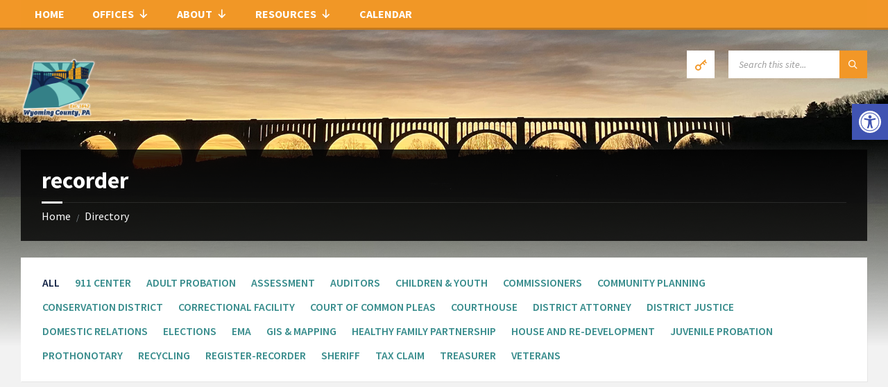

--- FILE ---
content_type: text/html; charset=UTF-8
request_url: https://wyomingcountypa.gov/wp-admin/admin-ajax.php
body_size: 62
content:
{"locations":[{"latitude":"41.5401642","longitude":"-75.9480023","id":"3871","title":"Register of Wills &amp; Recorder of Deeds Office","permalink":"https:\/\/wyomingcountypa.gov\/directory\/register-recorder\/","category":[{"id":290,"name":"Register-Recorder","url":"https:\/\/wyomingcountypa.gov\/directory-category\/register-recorder\/"}],"address":"1 Courthouse Square\r\nTunkhannock, PA 18657"}],"map_platform":"gmaps","map_provider":"gmaps","markerclusterpath":"https:\/\/wyomingcountypa.gov\/wp-content\/themes\/townpress-child\/assets\/img\/","labels":{"marker_infowindow_more_link":"More Details","marker_infowindow_cat_prefix":"%s"}}

--- FILE ---
content_type: application/javascript; charset=utf-8
request_url: https://wyomingcountypa.gov/wp-content/themes/townpress/assets/js/townpress-ajax-directory-map-gmaps.min.js?ver=3.8.10
body_size: 1939
content:
(function($){"use strict";$(document).ready(function(){if($.fn.lsvrTownpressDirectoryMapGmaps){$('.lsvr_listing-map--gmaps #lsvr_listing-map__canvas').each(function(){$(this).lsvrTownpressDirectoryMapGmaps()})}});if(!$.fn.lsvrTownpressDirectoryMapGmaps){var lsvrTownpressDirectoryMapGmapsAjaxRequest;var lsvrTownpressDirectoryMapGmapsMethods={init:function(){if($.fn.lsvrTownpressLoadGoogleMapsApi){$.fn.lsvrTownpressLoadGoogleMapsApi()}var $this=$(this),mapType=$this.data('maptype')?$this.data('maptype'):'terrain',zoom=$this.data('zoom')?$this.data('zoom'):17,enableMouseWheel=$this.data('mousewheel')&&true===String($this.data('mousewheel'))?true:false,elementId=$this.attr('id'),query=$this.data('query')?$this.data('query'):{};var apiSetup=function(){switch(mapType){case 'roadmap':mapType=google.maps.MapTypeId.ROADMAP;break;case 'satellite':mapType=google.maps.MapTypeId.SATELLITE;break;case 'hybrid':mapType=google.maps.MapTypeId.HYBRID;break;default:mapType=google.maps.MapTypeId.TERRAIN}var mapOptions={'zoom':zoom,'mapTypeId':mapType,'scrollwheel':enableMouseWheel};if('undefined'!==typeof lsvr_townpress_google_maps_style_json){mapOptions.styles=JSON.parse(lsvr_townpress_google_maps_style_json)}else if('undefined'!==typeof lsvr_townpress_google_maps_style){mapOptions.styles=lsvr_townpress_google_maps_style}else{mapOptions.styles=[{featureType:'poi',stylers:[{visibility:'off'}]}]}var map=new google.maps.Map(document.getElementById(elementId),mapOptions);$this.data('map',map);var mapMarkers=[];$this.data('mapMarkers',mapMarkers);var mapMarkerClusterer=false;$this.data('mapMarkerClusterer',mapMarkerClusterer);$this.lsvrTownpressDirectoryMapGmaps('ajaxRequest',query)};if('object'===typeof google&&'object'===typeof google.maps){apiSetup()}else{$(document).on('lsvrTownpressGoogleMapsApiLoaded',function(){apiSetup()})}},update:function(query){if(typeof query!=='undefined'){this.lsvrTownpressDirectoryMapGmaps('ajaxRequest',query)}},ajaxRequest:function(query){if(typeof query!='undefined'){var $this=this;if(typeof lsvr_townpress_ajax_directory_map_var!=='undefined'){if('undefined'!==typeof lsvrTownpressDirectoryMapGmapsAjaxRequest){lsvrTownpressDirectoryMapGmapsAjaxRequest.abort()}lsvrTownpressDirectoryMapGmapsAjaxRequest=jQuery.ajax({type:'post',dataType:'JSON',url:lsvr_townpress_ajax_directory_map_var.url,data:{action:'lsvr-townpress-ajax-directory-map',nonce:encodeURIComponent(lsvr_townpress_ajax_directory_map_var.nonce),query:query},success:function(response){$this.lsvrTownpressDirectoryMapGmaps('refresh',response)}})}}},refresh:function(response){if(typeof google==='object'&&typeof google.maps==='object'&&this.data('map')&&this.data('mapMarkers')){var $this=this,map=$this.data('map'),mapMarkers=$this.data('mapMarkers'),mapMarkerClusterer=$this.data('mapMarkerClusterer');var responseLocations=response.hasOwnProperty('locations')?response.locations:false,responseLabels=response.hasOwnProperty('labels')?response.labels:false,markerclusterpath=response.hasOwnProperty('markerclusterpath')?response.markerclusterpath:false;if(false!==responseLocations){var refreshMap=function(){if(responseLocations.length>0){if(1===responseLocations.length&&responseLocations[0].hasOwnProperty('latitude')&&responseLocations[0].hasOwnProperty('longitude')){map.setOptions({center:new google.maps.LatLng(responseLocations[0].latitude,responseLocations[0].longitude)})}var infoboxOptions={content:'',disableAutoPan:false,maxWidth:0,pixelOffset:new google.maps.Size(-140,5),zIndex:null,boxStyle:{width:'280px'},closeBoxMargin:'10px 2px 2px 2px',closeBoxURL:'',infoBoxClearance:new google.maps.Size(1,1),visible:true,pane:'floatPane',enableEventPropagation:false};var infoBox=new InfoBox(infoboxOptions),infoBoxCloseHandle=false;google.maps.event.addListener(infoBox,'domready',function(){infoBoxCloseHandle=google.maps.event.addListener(map,'click',function(){infoBox.close();google.maps.event.removeListener(infoBoxCloseHandle)})});var bounds=new google.maps.LatLngBounds();for(var i=0;i<mapMarkers.length;i+=1){mapMarkers[i].setMap(null)}mapMarkers=[];for(var i=0;i<responseLocations.length;i+=1){if(responseLocations[i].hasOwnProperty('latitude')&&responseLocations[i].hasOwnProperty('longitude')){if('function'===typeof RichMarker&&responseLocations[i].hasOwnProperty('thumburl')){mapMarkers[i]=new RichMarker({position:new google.maps.LatLng(responseLocations[i].latitude,responseLocations[i].longitude),map:map,shadow:'none',content:'<div class="lsvr_listing-map__marker lsvr_listing-map__marker--has-thumb lsvr_listing-map__marker--id-'+responseLocations[i].id+'"><div class="lsvr_listing-map__marker-inner lsvr_listing-map__marker-inner--has-thumb" style="background-image: url(\''+responseLocations[i].thumburl+'\');"></div></div>'})}else{mapMarkers[i]=new RichMarker({position:new google.maps.LatLng(responseLocations[i].latitude,responseLocations[i].longitude),map:map,shadow:'none',content:'<div class="lsvr_listing-map__marker lsvr_listing-map__marker--id-'+responseLocations[i].id+'"><div class="lsvr_listing-map__marker-inner"></div></div>'})}$this.data('mapMarkers',mapMarkers);var boxHtml='';if(responseLocations[i].hasOwnProperty('thumburl')){boxHtml+='<div class="lsvr_listing-map__infobox lsvr_listing-map__infobox--has-thumb">'}else{boxHtml+='<div class="lsvr_listing-map__infobox">'}boxHtml+='<div class="lsvr_listing-map__infobox-inner">';if(responseLocations[i].hasOwnProperty('thumburl')&&responseLocations[i].hasOwnProperty('permalink')){boxHtml+='<a href="'+responseLocations[i].permalink+'" class="lsvr_listing-map__infobox-thumb" style="background-image: url( \''+responseLocations[i].thumburl+'\' ); "></a>'}if(responseLocations[i].hasOwnProperty('title')&&responseLocations[i].hasOwnProperty('permalink')){boxHtml+='<h4 class="lsvr_listing-map__infobox-title">';boxHtml+='<a href="'+responseLocations[i].permalink+'" class="lsvr_listing-map__infobox-title-link">'+responseLocations[i].title;boxHtml+='</a></h4>'}if(responseLocations[i].hasOwnProperty('address')){boxHtml+='<p class="lsvr_listing-map__infobox-address">'+responseLocations[i].address.replace(/(?:\r\n|\r|\n)/g,'<br>')+'</p>'}if(responseLocations[i].hasOwnProperty('category')&&'undefined'!==typeof responseLabels.marker_infowindow_cat_prefix){var categoryHtml='';for(var j=0;j<responseLocations[i].category.length;j+=1){if(responseLocations[i].category[j].hasOwnProperty('name')&&responseLocations[i].category[j].hasOwnProperty('url')){categoryHtml+='<a href="'+responseLocations[i].category[j].url+'" class="lsvr_listing-map__infobox-category-link">'+responseLocations[i].category[j].name+'</a>';if(j<responseLocations[i].category.length-1){categoryHtml+=', '}}}boxHtml+='<p class="lsvr_listing-map__infobox-category">'+responseLabels.marker_infowindow_cat_prefix.replace('%s',categoryHtml)+'</p>'}if('undefined'!==typeof responseLabels.marker_infowindow_more_link&&responseLocations[i].hasOwnProperty('permalink')){boxHtml+='<p class="lsvr_listing-map__infobox-more"><a href="'+responseLocations[i].permalink+'" class="lsvr_listing-map__infobox-more-link">'+responseLabels.marker_infowindow_more_link+'</a></p>'}boxHtml+='</div></div>';mapMarkers[i].infoboxContent=boxHtml;google.maps.event.addListener(mapMarkers[i],'click',function(){infoBox.close();if(false!==infoBoxCloseHandle){google.maps.event.removeListener(infoBoxCloseHandle)}infoBox.setContent(this.infoboxContent);infoBox.open(map,this)});if(responseLocations.length>1){bounds.extend(mapMarkers[i].position)}}}if(typeof MarkerClusterer==='function'){if(false!==mapMarkerClusterer){mapMarkerClusterer.clearMarkers()}var cluster_styles=[{width:58,height:58,url:markerclusterpath+'markercluster1.png',textColor:'white',textSize:12},{width:58,height:58,url:markerclusterpath+'markercluster2.png',textColor:'white',textSize:12},{width:58,height:58,url:markerclusterpath+'markercluster3.png',textColor:'white',textSize:12},{width:58,height:58,url:markerclusterpath+'markercluster4.png',textColor:'white',textSize:12},{width:58,height:58,url:markerclusterpath+'markercluster5.png',textColor:'white',textSize:12}];mapMarkerClusterer=new MarkerClusterer(map,mapMarkers,{styles:cluster_styles});$this.data('mapMarkerClusterer',mapMarkerClusterer)}if(responseLocations.length>1){map.fitBounds(bounds)}$this.removeClass('lsvr_listing-map__canvas--loading');$this.parent().find('.lsvr_listing-map__spinner').remove()}};refreshMap()}else{$this.parent().hide()}}}};$.fn.lsvrTownpressDirectoryMapGmaps=function(method){if(lsvrTownpressDirectoryMapGmapsMethods[method]){return lsvrTownpressDirectoryMapGmapsMethods[method].apply(this,Array.prototype.slice.call(arguments,1))}else{return lsvrTownpressDirectoryMapGmapsMethods.init.apply(this,arguments)}}}})(jQuery);